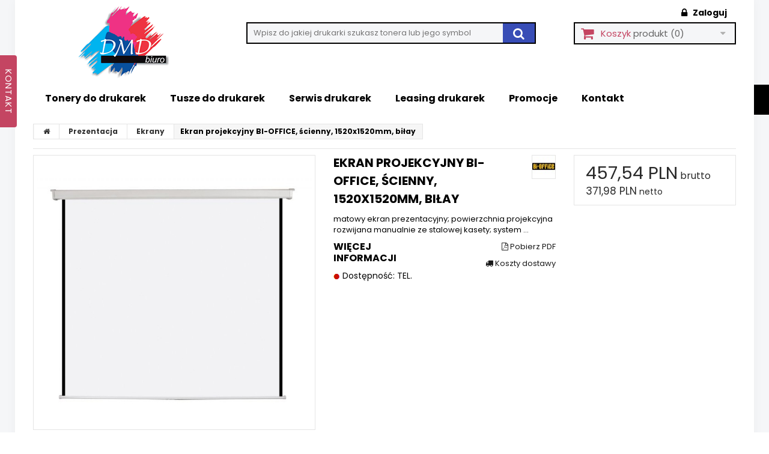

--- FILE ---
content_type: text/html; charset=utf-8
request_url: https://dmd-biuro.pl/prezentacja/ekrany/ekran-projekcyjny-bi-office-scienny-1520x1520mm-bilay-2068.html
body_size: 21848
content:
<!DOCTYPE html>
<html lang="pl">
	<head>
		<title>Ekran projekcyjny BI-OFFICE, ścienny, 1520x1520mm, biłay - DMD Biuro</title>
			<meta name="description" content="matowy ekran prezentacyjny powierzchnia projekcyjna rozwijana manualnie ze stalowej kasety system blokady rozwijania do mocowania do ściany lub sufitu (elementy mocujące w kompleci" />
			<meta charset="utf-8" />
		<meta name="robots" content="index,follow" />
		<meta name="viewport" content="width=device-width, minimum-scale=0.25, maximum-scale=1.0, initial-scale=1.0" />
		<meta name="apple-mobile-web-app-capable" content="yes" />  
		<link rel="icon" type="image/vnd.microsoft.icon" href="https://dmd-biuro.pl/img/favicon.ico?1740566515" />
		<link rel="shortcut icon" type="image/x-icon" href="https://dmd-biuro.pl/img/favicon.ico?1740566515" />
		<script type="text/javascript">
			var baseDir = 'https://dmd-biuro.pl/';
			var imageDir = 'https://dmd-biuro.pl/img/';
			var static_token = '765e27d83f493d531181992b9bd1bf66';
			var token = '2054519ab37c896ca2f8066a3623ed4d';
			var priceDisplayPrecision = 2;
			var priceDisplayMethod = 0;
			var roundMode = 2;
			var ps_lang_iso = 'pl';
			var isLogged = 0;
			var lAddToCart = 'Do koszyka';
			var lChange = 'Zmień';
		</script>
									<link href="/themes/axpen/css/global.css" rel="stylesheet" type="text/css" media="all" />
				<link href="/themes/axpen/css/product.css" rel="stylesheet" type="text/css" media="all" />
				<link href="/css/jquery.fancybox-1.3.4.css" rel="stylesheet" type="text/css" media="screen" />
				<link href="/themes/axpen/css/modules/blockcart/blockcart.css" rel="stylesheet" type="text/css" media="all" />
				<link href="/css/jquery.autocomplete.css" rel="stylesheet" type="text/css" media="all" />
				<link href="/js/jquery/slider/base/jquery.ui.all.css" rel="stylesheet" type="text/css" media="all" />
				<link href="/themes/axpen/css/product_list.css" rel="stylesheet" type="text/css" media="all" />
				<link href="/css/jquery-ui-1.8.10.custom.css" rel="stylesheet" type="text/css" media="all" />
				<link href="/modules/minicslider/css/nivo-slider.css" rel="stylesheet" type="text/css" media="all" />
				<link href="/js/jquery/skins/tango/skin.css" rel="stylesheet" type="text/css" media="all" />
					<link href="https://dmd-biuro.pl/themes/axpen/css/style.css" rel="stylesheet" type="text/css" media="all" />

		<script type="text/javascript" src="https://dmd-biuro.pl/themes/axpen/js/jquery_to_ui.js"></script>
								<script type="text/javascript" src="/js/jquery/jquery-1.4.4.min.js"></script>
						<script type="text/javascript" src="/js/jquery/jquery.easing.1.3.js"></script>
						<script type="text/javascript" src="/js/tools.js"></script>
						<script type="text/javascript" src="/js/jquery/jquery-ui-1.8.10.custom.min.js"></script>
						<script type="text/javascript" src="/themes/axpen/js/tools.js"></script>
						<script type="text/javascript" src="/js/jquery/jquery.fancybox-1.3.4.js"></script>
						<script type="text/javascript" src="/js/jquery/jquery.idTabs.modified.js"></script>
						<script type="text/javascript" src="/js/jquery/jquery.scrollTo-1.4.2-min.js"></script>
						<script type="text/javascript" src="/js/jquery/jquery.serialScroll-1.2.2-min.js"></script>
						<script type="text/javascript" src="/themes/axpen/js/product.js"></script>
						<script type="text/javascript" src="/modules/blockcart/ajax-cart.js?ver=1571735442"></script>
						<script type="text/javascript" src="/themes/axpen/js/modules/jbx_menu/js/jbx_menu.js"></script>
						<script type="text/javascript" src="/js/jquery/jquery.autocomplete.js"></script>
						<script type="text/javascript" src="/themes/axpen/js/tools/treeManagement.js"></script>
						<script type="text/javascript" src="/themes/axpen/js/modules/celcensearch/search-top.js"></script>
						<script type="text/javascript" src="/js/jquery/slider/jquery-ui-all-slider.js"></script>
						<script type="text/javascript" src="/js/jquery/jquery.jcarousel.min.js"></script>
						<script type="text/javascript" src="/modules/minicslider/js/jquery.nivo.slider.pack.js"></script>
					
		
		<!-- Google tag (gtag.js) -->
		<script async src="https://www.googletagmanager.com/gtag/js?id=G-1BC6VQ1QN6"></script>
		<script>
			window.dataLayer = window.dataLayer || [];
			function gtag(){dataLayer.push(arguments);}
			gtag('js', new Date());

			gtag('config', 'G-1BC6VQ1QN6');
		</script>
		
		
		
        <!-- MODULE JBX_MENU -->
        <!-- /MODULE JBX_MENU --><!-- BlockWishlist -->
<script type="text/javascript">
	var addToWishlist = "Produkt został dodany do listy życzeń";
	var listazyczenBtnClose = "Zamknij";
</script>
<script type="text/javascript" src="/modules/listazyczen/js/ajax-wishlist.js"></script>
<!-- END BlockWishlist -->
		<!--[if gte IE 9]>
		<style type="text/css">
		*{
    		filter:none !important;
    	}
    	body#category #subcategories > ul > li {
    		width: 208px;
    	}
  		</style>
		<![endif]-->
		<!--[if lte IE 8]>
  		<style type="text/css">
		#primary_block p.buttons_bottom_block a, #primary_block p.buttons_bottom_block input {
    		text-indent: 17px;
    	}
		</style>
		<![endif]-->
			
		<!-- Smartsupp Live Chat script -->
		<script type="text/javascript">
		var _smartsupp = _smartsupp || {};
		_smartsupp.key = 'aca62ba48abbafbd933eb86a395910eeda42fffe';
		window.smartsupp||(function(d) {
		  var s,c,o=smartsupp=function(){ o._.push(arguments)};o._=[];
		  s=d.getElementsByTagName('script')[0];c=d.createElement('script');
		  c.type='text/javascript';c.charset='utf-8';c.async=true;
		  c.src='https://www.smartsuppchat.com/loader.js?';s.parentNode.insertBefore(c,s);
		})(document);
		</script>
		
		</head>
	
	<body id="product">

					<div id="page">
			<!-- Page Container -->
			<div class="page-container">

				<!-- Header -->
				<div class="header-container">
					<header id="header">
						<div class="nav">
							<div class="container">
								<div class="row">
									<div class="header_extra_links">
									</div><div class="header_user_info">
			<a class="login" href="https://dmd-biuro.pl/moje-konto" rel="nofollow" title="Zaloguj się">
			Zaloguj
		</a>
	</div><!-- Block languages module -->
<!-- /Block languages module -->
<!-- Block currencies module -->
<!-- /Block currencies module -->
								</div>
							</div>
						</div>
						<div class="container">
							<div class="row">
								<div id="header_logo">
									<a href="https://dmd-biuro.pl/" title="DMD Biuro">
										<img class="logo" src="https://dmd-biuro.pl/img/logo1.png" alt="DMD Biuro"/>
									</a>
								</div>
								<!-- Block search module TOP -->
<div class="under_header">
    <div id="search_block_top">
                    <script type="text/javascript">
			var q = "";
		
			var id_category = 1;
	
	var price = new Array();
			price.max = 0;
		price.min = 0;	
		
	color = new Array();
	color.found = '#424244';
	color.nofound = 'silver';
</script>                <form method="get" action="https://dmd-biuro.pl/wyszukaj">
            <input type="hidden" name="orderby" value="position" />
            <input type="hidden" name="orderway" value="desc" />
            <input type="hidden" name="save" value="1" />
            <input class="search_query" type="text" id="search_top" name="q" data-left="165"  
            value="" placeholder="Wpisz do jakiej drukarki szukasz tonera lub jego symbol" />
            <button type="submit" name="submit_search" class="btn-default"/>
                <i class="fa fa-search" title="Wyszukaj"></i>
            </button>
        </form>
    </div>
</div>
<!-- /Block search module TOP --><script type="text/javascript">
var CUSTOMIZE_TEXTFIELD = 1;
var customizationIdMessage = 'Personalizacja #';
var removingLinkText = 'usunąć ten produkt z mojego koszyka';
</script>

<div class="col-sm-3 shopping_cart_inner">
	<div class="shopping_cart" id="shopping_cart">
		<a rel="nofollow" href="https://dmd-biuro.pl/zamowienie" title="Koszyk">
			<span class="cart_icon"></span>
			<b>Koszyk</b>
			<span class="ajax_cart_quantity" style="display:none;">0</span>
			<span class="ajax_cart_product_txt_s" style="display:none">produkty</span>
			<span class="ajax_cart_product_txt">produkt</span>
			<span class="ajax_cart_total"  style="display:none">
							0,00 PLN
						</span>
			<span class="ajax_cart_no_product">(0)</span>
			<span class="cart_arrow"></span>
		</a>
		<div class="cart_block block">
			<div class="block_content">
				<div id="cart_block_list" class="cart_block_list">
					<p class="latest_add_products" style="display: none;">Ostatnio dodane produkty:</p>
										<p  id="cart_block_no_products">
						Brak produkt&oacute;w
					</p>
					<!-- kupony -->
										<!-- ceny -->
					<div class="cart-prices">
						<div class="cart-prices-line first-line">
							<span class="price cart_block_shipping_cost ajax_cart_shipping_cost">
																	Za darmo!
															</span>
							<span>
								Dostawa
							</span>
						</div>
																			<div class="cart-prices-line">
								<span class="price cart_block_tax_cost ajax_cart_tax_cost">0,00 PLN</span>
								<span>Podatek</span>
							</div>
												<div class="cart-prices-line">
							<span class="price cart_block_free_shipping ajax_cart_free_shipping">150,00 PLN</span>
							<span>Do darmowej dostawy musisz zam&oacute;wić jeszcze za</span>
						</div>
						<div class="cart-prices-line last-line">
							<span class="price cart_block_total ajax_block_cart_total">0,00 PLN</span>
							<span>Razem</span>
						</div>
												<p>
															Ceny są cenami brutto
													</p>
											</div>
					<!-- przyciski -->
					<p class="cart-buttons">
						<a id="button_order_cart" class="btn btn-default btn-sm icon-right" href="https://dmd-biuro.pl/zamowienie" title="Realizuj zam&oacute;wienie" rel="nofollow">
							<span>
								Realizuj zam&oacute;wienie
							</span>
						</a>
					</p>
				</div>
			</div>
		</div>
	</div>
</div>

<script type="text/javascript">
    $(document).ready(function() {
        $('[id^=mmlnk1_]').click(function(e) {
            var id = parseInt($(this).attr('id').replace(/^mmlnk1_/, ''));
            if ($('#mmcnt1_' + id).css('display') == 'none') {
                $('#mmcnt1_' + id).slideDown();
            } else {
                $('#mmcnt1_' + id).slideUp();
            }
        });
        $('[id^=mmlnk2_]').click(function(e) {
            var id = parseInt($(this).attr('id').replace(/^mmlnk2_/, ''));
            if ($('#mmcnt2_' + id).css('display') == 'none') {
                $('#mmcnt2_' + id).slideDown();
            } else {
                $('#mmcnt2_' + id).slideUp();
            }
            e.stopPropagation();
        });
        $('[id^=mlnk1_]').click(function(e) {
            var id = parseInt($(this).attr('id').replace(/^mlnk1_/, ''));
            if ($('#mcnt1_' + id).css('display') == 'none') {
                $('#mcnt1_' + id).slideDown();
            } else {
                $('#mcnt1_' + id).slideUp();
            }
        });
        $('[id^=mlnk2_]').click(function(e) {
            var id = parseInt($(this).attr('id').replace(/^mlnk2_/, ''));
            if ($('#mcnt2_' + id).css('display') == 'none') {
                $('#mcnt2_' + id).slideDown();
            } else {
                $('#mcnt2_' + id).slideUp();
            }
            e.stopPropagation();
        });
        // wyłącz domyślne zachoweanie przy kategorii głównej i podkategorii
        $('a.main_category, a.category').click(function(e) {
            e.preventDefault();
        });
    });
</script>
<!-- MODULE JBX_MENU -->
<div id="block_top_menu" class="sf-contener">
    <div class="cat-title">Kategorie</div>
    <div class="sf-menu-inner">
        <ul class="sf-menu clearfix">
                                                                                        <li >
        <a href="/tonery-2066" title="Tonery do drukarek">
                        Tonery do drukarek                    </a>
    </li>
                                                                                            <li >
        <a href="/tusze-2067" title="Tusze do drukarek">
                        Tusze do drukarek                    </a>
    </li>
                                                                                            <li >
        <a href="http://www.dmd-tonery.pl/serwis" title="Serwis drukarek" target="_blank">
                        Serwis drukarek                    </a>
    </li>
                                                                                            <li >
        <a href="https://dmd-biuro.pl/content/33-leasing-drukarek-dzierzawa-drukarek-wynajem-kopiarek-dmd-biuro" title="Leasing drukarek">
                        Leasing drukarek                    </a>
    </li>
                                                                                            <li >
        <a href="/promocje" title="Promocje">
                        Promocje                    </a>
    </li>
                                                                                            <li >
        <a href="/kontakt" title="Kontakt">
                        Kontakt                    </a>
    </li>
                                    </ul>
    </div>
<!-- /MODULE JBX_MENU -->
</div>

							</div>
						</div>
					</header>
				</div>
				<!-- end -->
				<!-- Header END -->	
				
				<!-- Columns -->
				<div class="columns-container">
					<div id="columns" class="container">
						<div class="row">
							
							<!-- Center columnn -->
							<div id="center_column" class="col-xs-12">
								<div class="row">
										

                <script type="text/javascript">
// <![CDATA[

// PrestaShop internal settings
var currencySign = 'PLN';
var currencyRate = '1';
var currencyFormat = '2';
var currencyBlank = '1';
var taxRate = 23;
var jqZoomEnabled = false;

//JS Hook
var oosHookJsCodeFunctions = new Array();

// Parameters
var id_product = '2068';
var productHasAttributes = false;
var quantitiesDisplayAllowed = true;
var quantityAvailable = 0;
var allowBuyWhenOutOfStock = true;
var availableNowValue = '';
var availableLaterValue = '';
var productPriceTaxExcluded = 371.9837398374 - 0.000000;
var reduction_percent = 0;
var reduction_price = 0;
var specific_price = 0;
var specific_currency = false;
var group_reduction = '1';
var default_eco_tax = 0.000000;
var ecotaxTax_rate = 0;
var currentDate = '2026-01-17 00:03:23';
var maxQuantityToAllowDisplayOfLastQuantityMessage = 3;
var noTaxForThisProduct = false;
var displayPrice = 0;
var productReference = '20-00021-2';
var productAvailableForOrder = '0';
var productShowPrice = '1';
var productUnitPriceRatio = '0.000000';
var idDefaultImage = 17103885;

// Customizable field
var img_ps_dir = 'https://dmd-biuro.pl/img/';
var customizationFields = new Array();
        customizationFields[0] = new Array();
    customizationFields[0][0] = 'img0';
    customizationFields[0][1] = 0;

// Images
var img_prod_dir = 'https://dmd-biuro.pl/img/p/';
var combinationImages = new Array();


combinationImages[0] = new Array();
            combinationImages[0][0] = 17103885;
    
// Translations
var doesntExist = 'Produkt nie jest dostępny w wybranym modelu. Proszę wybrać inny.';
var doesntExistNoMore = 'Tego produktu brak w magazynie';
var doesntExistNoMoreBut = 'w tej opcji ale jest dostępny jako';
var uploading_in_progress = 'Przesyłanie w toku, proszę czekać ...';
var fieldRequired = 'Proszę wypełnić wszystkie wymagane pola, a następnie zapisać konfigurację.';

//]]>
</script>

<!-- Breadcrumb -->
<div class="breadcrumb">
	<a href="https://dmd-biuro.pl/" title="powr&oacute;t do Strona gł&oacute;wna"><i class="fa fa-home"></i></a><span class="navigation-pipe">&gt;</span><a href="https://dmd-biuro.pl/prezentacja-11" title="Prezentacja">Prezentacja</a><span class="navigation-pipe">></span><a href="https://dmd-biuro.pl/prezentacja/ekrany-90" title="Ekrany">Ekrany</a><span class="navigation-pipe">></span>Ekran projekcyjny BI-OFFICE, ścienny, 1520x1520mm, biłay</div>
<!-- /Breadcrumb -->
<div id="primary_block" class="row">
    <div class="container">
        <div class="top-hr">&nbsp;</div>
    </div>
            <!-- left infos-->
    <div id="pb-left-column" class="col-xs-12 col-sm-4 col-md-5">
        <!-- product img-->
        <div id="image-block">
                    <img src="https://cdn.celcen.pl/product_img/13/327/76523-13327-ekran_scienny_bi_office_152x152cm-800w.jpg"
                 title="Ekran projekcyjny BI-OFFICE, ścienny, 1520x1520mm, biłay" alt="Ekran projekcyjny BI-OFFICE, ścienny, 1520x1520mm, biłay, Ekrany, Prezentacja"  id="bigpic"  />
                
                
                        </div>
        <!-- skrypt do dopasowania boksu ze zdjeciem -->
        <script type="text/javascript">
        
            $(document).ready(function(){
                $('#image-block').css('height', parseInt($('#image-block').width()) + "px");
            });
            $(window).resize(function(){
                $('#image-block').css('height', parseInt($('#image-block').width()) + "px");
            });
        
        </script>

                <!-- thumbnails -->
        <div id="views_block" class="hidden">
                <div id="thumbs_list">
            <ul id="thumbs_list_frame"><li id="thumbnail_17103885"><a href="https://cdn.celcen.pl/product_img/13/327/76523-13327-ekran_scienny_bi_office_152x152cm-800w.jpg" rel="other-views" class="thickbox shown" title="Ekran ścienny BI-OFFICE,  152x152cm"><img id="thumb_17103885" src="https://cdn.celcen.pl/product_img/13/327/76523-13327-ekran_scienny_bi_office_152x152cm-90x90.jpg" alt="Ekran projekcyjny BI-OFFICE, ścienny, 1520x1520mm, biłay, Ekrany, Prezentacja"></a></li></ul>
        </div>
                </div>
                    
    </div>

    <!-- center column -->
    <div id="pb-center-column" class="col-xs-12 col-sm-4">
        <h1>Ekran projekcyjny BI-OFFICE, ścienny, 1520x1520mm, biłay</h1>
                    <img class="brand-logo" src="https://cdn.celcen.pl/brand_img/0/003/54-3-bi_office-logo-40x40.jpg" alt="BI-OFFICE"/>
        
                    <div id="short_description_content">matowy ekran prezentacyjny; powierzchnia projekcyjna rozwijana manualnie ze stalowej kasety; system ...</div>
        
        <!-- dostępność -->
        <div class="row extra_info">
            <div class="col-xs-12 col-sm-6">
                            <span class="product_more_link">Więcej informacji</span>
                            <p class="product_delivery_time">
                    <!-- "lampka" stanu produktu -->
                                        <img src="https://dmd-biuro.pl/img/stock-level-0.png" alt="0" title="0" />
                                                                                    Dostępność: TEL.
                                    </p>
            </div>
            <div class="col-xs-12 col-sm-6">
                <a href="/2068-ekran-projekcyjny-bi-office-scienny-1520x1520mm-bilay.pdf" target="_blank" id="pdf_download"><i class="fa fa-file-pdf-o"></i> Pobierz PDF</a>
                <a href="https://dmd-biuro.pl/content/1-dostawy-i-platnosci"><i class="fa fa-truck"></i> Koszty dostawy</a>
            </div>
        </div>

                <div class="clearfix">
            
                    </div>

        
            </div>

    <!-- right infos-->
    <div id="pb-right-column" class="col-xs-12 col-sm-4 col-md-3">
    
            
                <!-- add to cart form-->
        <form id="buy_block"  action="https://dmd-biuro.pl/koszyk" method="post">

            <!-- hidden datas -->
            <p class="hidden">
                <input type="hidden" name="token" value="765e27d83f493d531181992b9bd1bf66" />
                <input type="hidden" name="id_product" value="2068" id="product_page_product_id" />
                <input type="hidden" name="add" value="1" />
                <input type="hidden" name="id_product_attribute" id="idCombination" value="" />
            </p>

            <div class="price-buy"> <!-- prices -->
                            <p class="price">
                                                                                        
                                        
                                        <span class="our_price_display">
                        
                        <!--<span class="strike pref_brutto">cena brutto</span>-->

                        <!-- cena brutto -->
                        <span class="pref_brutto"><span id="our_price_display">457,54 PLN</span> brutto</span>
                                                

                        <!-- cena netto -->
                        <span class="pref_netto"><span id="pretaxe_price_display">371,98 PLN</span> netto</span>
                        
                                                                                                </span>
                    
                                    </p>

                                
                                
                            
                                
                <!-- quantity wanted -->
                                <div class="add_to_cart_box">
                    <p id="quantity_wanted_p" style="display: none;" class="clearfix">
                        <label>Ilość</label>
                    
                        <input type="hidden" name="op" value="ch"/>
                        <input type="hidden" name="quantity_in_cart" id="quantity_in_cart" value="0"/>
                        <input type="hidden" name="minimal_quantity" id="minimal_quantity" value="1"/>
                        <script type="text/javascript">
                                document.getElementById("quantity_in_cart").value=0; // OdĹ›wieĹĽ po przechowaniu wartoĹ›ci w pamiÄ™ci podrÄ™cznej
                        </script>
                        <input type="text" name="qty" id="quantity_wanted" class="text" value="" size="2" maxlength="10" placeholder="Ilość:" />
                        <script type="text/javascript">
                                document.getElementById("quantity_wanted").value=""; // OdĹ›wieĹĽ po przechowaniu wartoĹ›ci w pamiÄ™ci podrÄ™cznej
                        </script>
                        <a class="btn btn-default button-minus product_quantity_down" data-field-qty="qty" href="#">
                            <span>
                                <i class="fa fa-minus"></i>
                            </span>
                        </a>
                        <a class="btn btn-default button-plus product_quantity_up" data-field-qty="qty" href="#">
                            <span>
                                <i class="fa fa-plus"></i>
                             </span>
                        </a>
                    </p>

                    <p id="add_to_cart" class="clearfix" style="display: none;">
                        <button type="submit" name="Submit" class="exclusive btn-cart"><i class="fa fa-shopping-cart"></i> <span>Dodaj do koszyka</span></button>
                    </p>

                                                        </div>
                
            </div>
        </form>
            
        

    </div> <!-- END pb-right-column -->
</div> <!-- END Primary Block -->


<!-- description and features -->
<div id="more_info_block" class="clear container">
    <div class="row">

                            
                <section class="page-product-box features col-xs-12 col-sm-6">
            <h3>Cechy produktu<span class="slide_arrow"><i class="fa fa-angle-down"></i></span></h3>
            <!-- product's features -->
            <div class="product-box-content">
                <table>
                    <tbody>
                                                                    <tr>
                            <td>Klasa</td>
                            <td>Premium</td>
                        </tr>
                                                                                            <tr>
                            <td>Marka</td>
                            <td>BI-OFFICE</td>
                        </tr>
                                                                                            <tr>
                            <td>kolor</td>
                            <td>biały</td>
                        </tr>
                                                                                            <tr>
                            <td>materiał</td>
                            <td>pł&oacute;tno/stal</td>
                        </tr>
                                                                                            <tr>
                            <td>produkt</td>
                            <td>ekran projekcyjny</td>
                        </tr>
                                                                                            <tr>
                            <td>rodzaj</td>
                            <td>ścienny</td>
                        </tr>
                                                                                            <tr>
                            <td>W ofercie od</td>
                            <td>2013-01</td>
                        </tr>
                                                                                            <tr>
                            <td>wymiary (mm)</td>
                            <td>1520x1520</td>
                        </tr>
                                                                                            <tr>
                            <td>CPV</td>
                            <td>30237210-4</td>
                        </tr>
                                                                                                                                                                                                                                                                                                                                                                                    </tbody>
                </table>
            </div>
        </section>
        
                <section class="page-product-box description col-xs-12 col-sm-6">
            <h3>Więcej informacji<span class="slide_arrow"><i class="fa fa-angle-down"></i></span></h3>
            <div class="rte product-box-content">
                <ul>
	<li>
		matowy ekran prezentacyjny</li>
	<li>
		powierzchnia projekcyjna rozwijana manualnie ze stalowej kasety</li>
	<li>
		system blokady rozwijania</li>
	<li>
		do mocowania do ściany lub sufitu (elementy mocujące w komplecie)</li>
	<li>
		idealny do pomieszczeń, o małym metrażu</li>
	<li>
		produkt pakowany jednostkowo w karton ochronny</li>
	<li>
		wymiary: 152x152cm</li>
	<li>
		kolor: biały</li>
</ul>

            </div>
        </section>
                
                <!--            <div id="idTab1" class="rte"><ul>
	<li>
		matowy ekran prezentacyjny</li>
	<li>
		powierzchnia projekcyjna rozwijana manualnie ze stalowej kasety</li>
	<li>
		system blokady rozwijania</li>
	<li>
		do mocowania do ściany lub sufitu (elementy mocujące w komplecie)</li>
	<li>
		idealny do pomieszczeń, o małym metrażu</li>
	<li>
		produkt pakowany jednostkowo w karton ochronny</li>
	<li>
		wymiary: 152x152cm</li>
	<li>
		kolor: biały</li>
</ul>
</div>
        -->
        
                <section class="page-product-box data-sheet col-xs-12">
            <h3>Parametry techniczne<span class="slide_arrow"><i class="fa fa-angle-down"></i></span></h3>
            <div class="product-box-content">
                <table class="info-product">
                    <tbody>
                                                <tr><td class="no-br" colspan="2"><strong>Podstawowe parametry produktu</strong></td></tr>
                        <tr class="even"><td>Numer produktu w systemie</td><td>2068</td></tr>
                        <tr><td>Numer dostawcy</td><td>G9D006030</td></tr>
                        <tr class="even"><td>Kod kreskowy</td><td>5603750816034</td></tr>
                        <tr><td>Numer referencyjny produktu</td><td>20-00021-2</td></tr>
                        <tr class="even"><td>Nazwa produktu</td><td>Ekran projekcyjny BI-OFFICE, ścienny, 1520x1520mm, biłay</td></tr>
                        <tr><td>Opis produktu</td><td><ul>
	<li>
		matowy ekran prezentacyjny</li>
	<li>
		powierzchnia projekcyjna rozwijana manualnie ze stalowej kasety</li>
	<li>
		system blokady rozwijania</li>
	<li>
		do mocowania do ściany lub sufitu (elementy mocujące w komplecie)</li>
	<li>
		idealny do pomieszczeń, o małym metrażu</li>
	<li>
		produkt pakowany jednostkowo w karton ochronny</li>
	<li>
		wymiary: 152x152cm</li>
	<li>
		kolor: biały</li>
</ul>
</td></tr>
                        <tr class="even"><td>Kategoria</td><td>Ekrany</td></tr>
                                                                                                                                                                                                                                                                                                                                                                <tr>
                                            <td>Klasa</td>
                                            <td>Premium</td>
                                        </tr>
                                                                                                                                                                                                                                                                                            <tr class="even">
                                            <td>Marka</td>
                                            <td>BI-OFFICE</td>
                                        </tr>
                                                                                                                                                                                                                                                                                                        <tr>
                                            <td colspan="2" class="no-br">
                                                <strong>Kolor</strong>
                                            </td>
                                        </tr>
                                                                                                                                                                                                                                                                                            <tr class="even">
                                            <td>kolor</td>
                                            <td>biały</td>
                                        </tr>
                                                                                                                                                                                                                                                                                                        <tr>
                                            <td colspan="2" class="no-br">
                                                <strong>Cecha</strong>
                                            </td>
                                        </tr>
                                                                                                                                                                                                                                                                                            <tr class="even">
                                            <td>typ</td>
                                            <td>standard</td>
                                        </tr>
                                                                                                                                                                                                                                                                                            <tr>
                                            <td>materiał</td>
                                            <td>płótno/stal</td>
                                        </tr>
                                                                                                                                                                                                                                                                                            <tr class="even">
                                            <td>rodzaj</td>
                                            <td>ścienny</td>
                                        </tr>
                                                                                                                                                                                                                                                                                            <tr>
                                            <td>W ofercie od</td>
                                            <td>2013-01</td>
                                        </tr>
                                                                                                                                                                                                                                                                                            <tr class="even">
                                            <td>produkt</td>
                                            <td>ekran projekcyjny</td>
                                        </tr>
                                                                                                                                                                                                                                                                                                        <tr>
                                            <td colspan="2" class="no-br">
                                                <strong>Wymiary</strong>
                                            </td>
                                        </tr>
                                                                                                                                                                                                                                                                                            <tr class="even">
                                            <td>wymiary (mm)</td>
                                            <td>1520x1520</td>
                                        </tr>
                                                                                                                                                                                                                                                                                                        <tr>
                                            <td colspan="2" class="no-br">
                                                <strong>Certyfikaty</strong>
                                            </td>
                                        </tr>
                                                                                                                                                                                                                                                                                                                                                                                                                                                                                                                                                                                                                                                                                                                                                                                                                                                                                                        <tr>
                                            <td colspan="2" class="no-br">
                                                <strong>Wspólny słownik zamówień</strong>
                                            </td>
                                        </tr>
                                                                                                                                                                                                                                                                                            <tr class="even">
                                            <td>CPV</td>
                                            <td>30237210-4 Ekrany antyodblaskowe</td>
                                        </tr>
                                                                                                                                                                
                                                                <tr>
                            <td colspan="2"><strong>Dane producenta wg GPSR</strong></td>
                        </tr>
                                                                            <tr class="even">
                                <td>Nazwa firmy/producenta</td>
                                <td>Bi-silque, Produtos de Comunicação Visual, S.A.</td>
                            </tr>
                                                                            <tr>
                                <td>Ulica, numer</td>
                                <td>- P.O. Box 43</td>
                            </tr>
                                                                            <tr class="even">
                                <td>Kod pocztowy, miasto</td>
                                <td>3886-909 Esmoriz, Portugal</td>
                            </tr>
                                                                            <tr>
                                <td>Kraj</td>
                                <td>PT</td>
                            </tr>
                                                                            <tr class="even">
                                <td>Strona www</td>
                                <td>www.bisilque.com</td>
                            </tr>
                                                                            <tr>
                                <td>E-mail</td>
                                <td>info@bisilque.com</td>
                            </tr>
                                                                            <tr class="even">
                                <td>Telefon</td>
                                <td>(00351) 256750120</td>
                            </tr>
                                            
                    </tbody>
                </table>
            </div>
        </section>
        
        
                            
                <section class="page-product-box attachments col-xs-12 col-sm-6">
            <h3>Załączniki<span class="slide_arrow"><i class="fa fa-angle-down"></i></span></h3>
            <div class="rte product-box-content">
                
                
                                <h4>Duże zdjęcia</h4>
                <ul class="bullet">
                                        <li>
                        <a href="https://cdn.celcen.pl/product_img/13/327/76523-13327-ekran_scienny_bi_office_152x152cm-org.jpg" target="_blank">
                            Duże zdjęcie nr. 1
                        </a>
                    </li>
                                    </ul>
                            </div>
        </section>
                <section class="page-product-box askForm col-xs-12 col-sm-6">
            <h3>Zapytaj o produkt<span class="slide_arrow"><i class="fa fa-angle-down"></i></span></h3>
            <form class="std row product-box-content" action="#" id="askAboutProductForm" method="POST">
                <div class="col-xs-12 col-sm-6">
                    <p class="text">
                        <label for="nick">Imię i Nazwisko</label>
                        <input type="text" id="nick" title="nick" name="nick">
                    </p>
                    <p class="text">
                        <label for="email">Email</label>
                        <input type="text" id="email" title="email" name="email">
                    </p>
                    <p class="text">
                        <label for="subject">Temat</label>
                        <input type="text" id="subject" title="subject" name="subject">
                    </p>
                </div>
                <div class="col-xs-12 col-sm-6">
                    <p class="textarea">
                        <label for="question">Wiadomość</label>
                        <textarea id="question" title="question" name="question"></textarea>
                    </p>
                </div>
                <div class="col-xs-12">
                    <p class="text captcha">
                        <label for="captcha">Podaj prawidłowy wynik</label>
                        <img class="captcha_num c1" alt="captcha_num_1" src="[data-uri]"><span class="plus">+</span><img class="captcha_num c2" alt="captcha_num_2" src="[data-uri]"><span class="equal">=</span><input type="text" id="captcha" title="captcha" name="captcha">
                    </p>
                    <input type="hidden" name="product_id" id="id_product" value="2068">
                    <p class="submit">
                        <input type="submit" class="btn-default" title="submit" value="Wyślij" id="submitAskAboutProduct">
                    </p>
                </div>
            </form>
        </section>
        
<section id="idTab5" class="comments page-product-box col-xs-12">
	<h3>Komentarze<span class="slide_arrow"><i class="fa fa-angle-down"></i></span></h3>
	<script type="text/javascript" src="/modules/productcomments/js/jquery.rating.pack.js"></script>
	<script type="text/javascript">
	
		$(function(){
			$('.comments input[@type=radio].star').rating();
		});
		$(function(){
			$('.auto-submit-star').rating({
				callback: function(value, link){
				}
			});
		});
		//close  comment form
		function closeCommentForm()
		{
			$('#sendComment').slideUp('fast');
			$('input#addCommentButton').fadeIn('slow');
		}
	
	</script>
	<div class="product-box-content">
					<p>Brak komentarzy od klien&oacute;w w tym momencie.</p>
		
					<a href="#addComment_inner" class="btn-default" id="addCommentButton">Dodaj komentarz</a>
			</div>
</section>
<div id="addComment">
	<div id="addComment_inner">
		<h3>Dodaj komentarz</h3>
		<form action="" method="post" class="std" id="sendComment">
								<div class="criterion_1 clearfix">
				<input type="hidden" name="id_product_comment_criterion_1" value="1" />
				<span class="criterion_name">Ocena</span>
				<input class="star" type="radio" name="1_grade" id="1_grade" value="1" />
				<input class="star" type="radio" name="1_grade" value="2" />
				<input class="star" type="radio" name="1_grade" value="3" checked="checked" />
				<input class="star" type="radio" name="1_grade" value="4" />
				<input class="star" type="radio" name="1_grade" value="5" />
			</div>
										<p class="text">
				<label for="customer_name">Imię i nazwisko:<sup>*</sup></label>
				<input type="text" name="customer_name" id="customer_name">
			</p>
					<p class="text">
				<label for="comment_title">Tytuł:<sup>*</sup></label>
				<input type="text" name="title" id="comment_title" /></p>
			<p class="text">
				<label for="content">Komentarz:<sup>*</sup></label>
				<textarea cols="46" rows="5" name="content" id="content"></textarea></p>
			<p>
				<input class="btn-default" name="submitMessage" value="Dodaj" type="submit" id="submitMessage">
			</p>
		</form>
	</div>
</div>
<script type="text/javascript">

$(document).ready(function(){
	$('#addComment_inner .star').rating();
	$('#addCommentButton, #open_comment_form').fancybox({
		'hideOnOverlayClick': false,
		'transitionIn'	: 'elastic',
		'transitionOut'	: 'elastic'
	});

	$('.go_to_comments').click(function(){
		if(!$('.slide_arrow').hasClass('show'))
		{
			$('#idTab5 .product-box-content').stop(true, false).slideDown(function(){
				$.scrollTo('#idTab5', 600, {offset: {top: -50}});
			});
			$('#idTab5 .slide_arrow').addClass('show').html('<i class="fa fa-angle-up"></i>');	
		}
		else
		{
			$.scrollTo('#idTab5', 600, {offset: {top: -50}});
		}
	});
});

</script>
    </div>
</div>

<!-- Customizable products -->

    <div class="container block_other_products">
	<div class="row">
		<ul class="col-xs-12"> 
				    <li><a href="#alternative">Produkty alternatywne</a></li> 
								</ul> 

		<div class="other_products">
					    <div class="block products_block col-xs-12" id="alternative">
				<ul class="carousel2">
										<li class="ajax_block_product">
						<div class="product_desc">
						    <a title="More" href="https://dmd-biuro.pl/prezentacja/ekrany/ekran-projekcyjny-bi-office-na-trojnogu-1520x1520mm-bialy-2069.html"> 
						        Ekran projekcyjny BI-OFFICE, na trójnogu, 1520x1520mm, biały
						    </a>
						</div>
						<a class="product_image" title="Ekran projekcyjny BI-OFFICE, na trójnogu, 1520x1520mm, biały" href="https://dmd-biuro.pl/prezentacja/ekrany/ekran-projekcyjny-bi-office-na-trojnogu-1520x1520mm-bialy-2069.html">
						    <img alt="Ekran projekcyjny BI-OFFICE, na trójnogu, 1520x1520mm, biały, Ekrany, Prezentacja" src="https://cdn.celcen.pl/product_img/13/328/76521-13328-ekran_na_trojnogu_bi_office_152x152cm-200x200.jpg">
						</a>
						<div>
					    					    	<p class="price_container">
					        	<span class="price">859,66 PLN</span>brutto
					        </p>
					    					    
					    						</div>
					</li>
										<li class="ajax_block_product">
						<div class="product_desc">
						    <a title="More" href="https://dmd-biuro.pl/prezentacja/ekrany/ekran-projekcyjny-bi-office-na-trojnogu-1800x1800mm-bialy-2070.html"> 
						        Ekran projekcyjny BI-OFFICE, na trójnogu, 1800x1800mm, biały
						    </a>
						</div>
						<a class="product_image" title="Ekran projekcyjny BI-OFFICE, na trójnogu, 1800x1800mm, biały" href="https://dmd-biuro.pl/prezentacja/ekrany/ekran-projekcyjny-bi-office-na-trojnogu-1800x1800mm-bialy-2070.html">
						    <img alt="Ekran projekcyjny BI-OFFICE, na trójnogu, 1800x1800mm, biały, Ekrany, Prezentacja" src="https://cdn.celcen.pl/product_img/13/329/76522-13329-ekran_na_trojnogu_bi_office_180x180cm-200x200.jpg">
						</a>
						<div>
					    					    	<p class="price_container">
					        	<span class="price">1 256,38 PLN</span>brutto
					        </p>
					    					    
					    						</div>
					</li>
									</ul>
			</div>	
			
			
					</div>
	</div>
	<script>
		$(document).ready(function() {
			var windowWidth = $(window).width();
			if(windowWidth >= 992)
			{
				var itemWidth = $('.block_other_products').width()/4;
				var slidesMove = 4;
			}
			else if(windowWidth > 768 && windowWidth < 992)
			{
				var itemWidth = $('.block_other_products').width()/3;
				var slidesMove = 3;
			}
			else
			{
				var itemWidth = $('.block_other_products').width();
				var slidesMove = 1;
			}
			var bxConfig = {
				easing: 'ease-out',
				maxSlides: 4,
				slideWidth: itemWidth,
				moveSlides: slidesMove,
				pager: false,
				infiniteLoop: false,
				hideControlOnEnd: true
			};
			var sliders = [];

			$('.carousel2').each(function (i) {
				sliders[i] = jToUi(this).bxSlider(bxConfig);
			});

			$('div.other_products').children('div').hide();
			$('div.other_products').children('div').eq(0).show();

			$('div.other_products').parent().children('ul').find('li').eq(0).children('a').addClass('selected');

			$('div.other_products').parent().children('ul').find('a').click(function(e){
				e.preventDefault();

				$(this).parents('ul').find('a').removeClass('selected');
				$(this).addClass('selected');

				$('div.other_products').children('div').hide();
				$($(this).attr('href')).show();

				var index = $(this).parents('ul').find('a').index($(this));
				sliders[index].reloadSlider();
			});
		});
	</script>
</div>     
 

    
                        </div>
                        <!-- Center column row END -->
                    </div>
                    <!-- Center column END -->
                </div>
            </div>
            <!-- Columns END -->
        </div>
        <!-- Columns container END -->

        
        <!-- Footer container -->
        <div class="footer-container">
            <footer id="footer" class="container">
                <div class="row">
                    
			<script type="text/javascript">
				var time_start;
				$(window).load(
					function() {
						time_start = new Date();
					}
				);
				$(window).unload(
					function() {
						var time_end = new Date();
						var pagetime = new Object;
						pagetime.type = "pagetime";
						pagetime.id_connections = "3111342";
						pagetime.id_page = "988";
						pagetime.time_start = "2026-01-17 00:03:23";
						pagetime.token = "5d1ba399d709bbdef69e8dbacb393c9dd7242852";
						pagetime.time = time_end-time_start;
						$.post("https://dmd-biuro.pl/statistics.php", pagetime);
					}
				);
			</script>	<!-- MODULE Block footer -->
	<aside class="col-xs-6 col-sm-3">
		<h4>Informacje</h4>
		<ul class="block_various_links" id="block_various_links_footer">
			<li class="first_item"><a href="https://dmd-biuro.pl/promocje" title="Promocje">Promocje</a></li>			<li class="item"><a href="https://dmd-biuro.pl/wyszukaj?option%5B1016%5D%5B%5D=&orderby=6&orderway=2" title="Nowe produkty">Nowe produkty</a></li>
			<li class="item"><a href="https://dmd-biuro.pl/najczesciej-kupowane" title="Najczęściej kupowane">Najczęściej kupowane</a></li>			<li class="item"><a href="https://dmd-biuro.pl/producenci" title="Producenci">Producenci</a></li>			<li class="item"><a href="https://dmd-biuro.pl/sklepy" title="Nasze sklepy">Nasze sklepy</a></li>			<li class="item"><a href="https://dmd-biuro.pl/kontakt" title="Skontaktuj się z nami">Skontaktuj się z nami</a></li>
												<li class="item"><a href="https://dmd-biuro.pl/content/3-regulamin-sklepu" title="Regulamin sklepu">Regulamin sklepu</a></li>
																<li class="item"><a href="https://dmd-biuro.pl/content/6-o-firmie" title="O firmie">O firmie</a></li>
																<li class="item"><a href="https://dmd-biuro.pl/content/29-polityka-prywatnosci" title="Polityka prywatności">Polityka prywatności</a></li>
																<li class="item"><a href="https://dmd-biuro.pl/content/30-klauzula-informacyjna" title="Klauzula informacyjna">Klauzula informacyjna</a></li>
												</ul>
	</aside>
	<!-- /MODULE Block footer -->


<!-- Block myaccount module -->
<aside class="col-xs-6 col-sm-3">
	<h4><a href="https://dmd-biuro.pl/moje-konto" title="Moje Konto">Moje Konto</a></h4>
		<ul class="bullet">
			<li><a href="https://dmd-biuro.pl/historia-zamowien" title="">Historia zam&oacute;wień</a></li>
			<li><a href="https://dmd-biuro.pl/adresy" title="">Moje adresy</a></li>
			<li><a href="https://dmd-biuro.pl/twoje-dane-osobiste" title="">Twoje dane osobiste</a></li>
			<li><a href="https://dmd-biuro.pl/znizki" title="">Moje kupony</a></li>
			<!-- MODULE WishList -->
<li><a href="https://dmd-biuro.pl/modules/listazyczen/mywishlist.php" title="Moje listy życzeń">Moje listy życzeń</a></li>
<!-- END : MODULE WishList -->
						
		</ul>
</aside>
<!-- /Block myaccount module --><!-- Block atoh module-->
<aside id="atoh_block" class="col-xs-12 col-sm-6">
        <h4>Kontakt</h4>
    
        <div class="block_content">
                                
        <ul><li><p class="icon fa-phone"></p>Zadzwoń do nas: <a href="tel:+48509956131">+48 509 956 131</a></li><li><p class="icon fa-envelope-o"></p>Email: <a href="mailto:zamowienia@dmd-biuro.pl" title="napisz do nas">zamowienia@dmd-biuro.pl</a></li></ul>
    </div>
    </aside>
<!-- /Block atoh module-->

                </div>
            </footer>
        </div>
        <!-- Footer container END -->
    </div>
    <!-- Page container END -->
    <div class="copyright page-container">© 2019 - 2026 DMD Biuro </div>
</div>
<!-- Page END -->
        <script>
        jQuery(document).ready(function() {
            var is_logged = 0;
            $('#dialog-agreement').dialog({
                autoOpen: false,
                resizable: false,
                height: "auto",
                width: "auto",
                modal: true,
                draggable: false,
                buttons: [
                    {
                        text: "Szczegóły",
                        click: function() {
                            $(this).dialog("close");
                            window.location.href = "https://dmd-biuro.pl/content/29-polityka-prywatnosci?close_dialog=1";
                        }
                    },
                    {
                        text: "PRZEJDŹ DO SERWISU",
                        "class": 'agree-btn',
                        click: function() {
                            $.post(
                                '/ajax.php',
                                {
                                    'func': 'set-agreement',
                                    'agreement_type': '1'
                                },
                                function(data) {
                                    if (data.success) {
                                            $('#dialog-agreement').dialog("close");
                                    } else if(data.error) {
                                            alert(data.error);
                                            $('#dialog-agreement').dialog("close");
                                    }
                                    location.reload();
                                },
                                'json'
                            );
                        }
                    }
                ],
                create: function(event, ui) {
                    $(this).css("maxWidth", "660px");
                },
                beforeClose: function(event, ui) {
                    $("body").css({ overflowY: 'auto' })
                },
                open: function(event, ui) {
                    $(".ui-dialog-titlebar").hide();
                    $("body").css({ overflowY: 'hidden' });
                    $('#dialog-agreement div.content').scrollTop(0);
                }
            });
            $('#dialog-agreement a.show_more').die().live('click', function(e) {
                e.preventDefault();
                var container = $(this).next('div');
                if (container.html() === '') {
                    var id_cms = $(this).data('id');
                    $.post(
                         '/ajax.php',
                         {
                             'func': 'get-cms-content',
                             'id_cms': id_cms
                         },
                         function(data) {
                             if (data.success) {
                                container.html(data.html);
                                container.toggle('fast');
                             }
                         },
                         'json'
                     );
				} else {
                    container.toggle('fast');
                }
            });
            var close_dialog = false;
            if ($.cookie("close_dialog") != 1 && close_dialog == false) {
				$('#dialog-agreement').dialog("open");
			}
            $('.dialog-agreement-open').die().live('click', function(e) {
                e.preventDefault();
                $('#dialog-agreement').dialog('open');
            });
            $('#disable-cookie').die().live('click', function(e) {
                e.preventDefault();
                document.cookie = "close_dialog=1; path=/";
                dialogAlert("<p>Pliki cookie zostały wyłączone</p>", function(){
                    location.reload();
                });
            });
        });
    </script>
    <div id="dialog-agreement">
        <h3>Szanowni Klienci! Drodzy Państwo!</h3>
        <div class="content">
            <p>Dbamy o Twoją prywatność!</p>
<p>Zanim klikniesz „Przejdź do serwisu”, prosimy o przeczytanie tej informacji. Prosimy w niej o Twoją dobrowolną zgodę na przetwarzanie Twoich danych osobowych przez nas i naszych zaufanych partnerów oraz przekazujemy informacje o naszej polityce prywatności w tym o tzw. cookies. Klikając „Przejdź do serwisu”, zgadzasz się na poniższe. Możesz też odmówić zgody lub ograniczyć jej zakres.</p>
<p><strong>Zgoda</strong></p>
<p>Jeśli chcesz zgodzić się na przetwarzanie przez nas i naszych zaufanych partnerów, Twoich danych osobowych, które udostępniasz w historii przeglądania stron i aplikacji internetowych, w celach marketingowych (obejmujących zautomatyzowaną analizę Twojej aktywności na stronach internetowych w celu ustalenia Twoich potencjalnych zainteresowań dla dostosowania reklamy i oferty), w tym na umieszczanie tzw. cookies na Twoich urządzeniach i ich odczytywanie, kliknij przycisk „Przejdź do serwisu”.</p>
<p>Jeśli nie chcesz wyrazić zgody lub ograniczyć jej zakres, kliknij „Szczegóły”, gdzie znajdziesz wszelkie informacje o tym jak to zrobić . Te same informacje znajdziesz także na podstronie z naszą polityką prywatności obowiązującą od 25 maja 2018.</p>
<p>W przypadku użytkowników zalogowanych, aby umożliwić prawidłową realizację Umowy z Państwem i związane z tym prawidłowe działanie naszej strony www, a w szczególności np. wysłanie potwierdzenia zamówienia na Państwa email lub wyświetlenie Państwu prawidłowych informacji o promocjach czy cenach indywidualnych, ważna jest Państwa wcześniejsza zgoda której udzieliliście podczas zakładania konta.</p>
<p><span>Każda Państwa zgoda jest dobrowolna i można ją w dowolnym momencie wycofać.﻿</span></p>
            <a href="#" class="show_more" data-id="29">Polityka prywatności (rozwiń)</a>
            <div style="display: none" class="info"></div>
            <a href="#" class="show_more" data-id="30">Klauzula Informacyjna (rozwiń)</a>
            <div style="display: none" class="info"></div>
            <a href="#" class="show_more" data-id="31">Lista Zaufanych Partnerów (rozwiń)</a>
            <div style="display: none" class="info"></div>
        </div>
    </div>
      <div id="dialog" style="color:#ccc;background:#000;"></div>
  <div id="dialog-all" style="color:#ccc;background:#000;"></div>

<div id="contact-widget" title="Kontakt">
  <img src="https://dmd-biuro.pl/img/logo.jpg" alt="">
  <p>
    <span><span>tel:</span>+48 509 956 131,</span>
    <span><a href="mailto:zamowienia@dmd-biuro.pl" class="email">zamowienia@dmd-biuro.pl</a></span>
  </p>
  <p>
    <span><strong>DMD Tonery sp z o. o.</strong></span>
    <span>Al. Sikorskiego 2/7</span>
    <span>35-304 Rzeszów</span>
    <span>godziny pracy 8<sup>00</sup>-17<sup>00</sup> (pon.-pt.)</span>
  </p>
</div>
    <div id="quantityDialog"></div>
    <!-- Google tag (gtag.js) -->
    <script async src="https://www.googletagmanager.com/gtag/js?id=G-0ZR6BVLSKG"></script>
    <script>
        window.dataLayer = window.dataLayer || [];
        function gtag(){dataLayer.push(arguments);}
        gtag('js', new Date());
        gtag('config', 'G-0ZR6BVLSKG');
    </script>
  </body>
</html>

--- FILE ---
content_type: text/css
request_url: https://dmd-biuro.pl/themes/axpen/css/product_list.css
body_size: 2309
content:
/* product-list.tpl */

/* LIST VIEW */

ul#product_list { list-style-type: none }
ul#product_list li {
	position: relative;
}
ul#product_list > li .product-container{
	border-top: 1px solid #e5e5e5;
	padding: 10px 0;	
}
ul#product_list > li:first-child .product-container{
	border: 0;
	padding-top: 0;
}
* html ul#product_list li {}
ul#product_list li a {
	text-decoration: none;
}

/*left block*/
ul#product_list li div.left_block {
	text-align: center;
	position: relative;
}
ul#product_list li div.left_block div span{
	position: absolute;
	left: 15px;
	top: 0;
	display: block;
	width: auto;
	padding: 0 15px;
	color: #fff;
	font: 400 14px/26px Poppins;
	text-transform: uppercase;
	text-align: center;
	background: #e2001a;
}
ul#product_list li div.left_block div span.promotion{
	left: auto;
	right: 15px;
}
ul#product_list li div.left_block div span.new{
	background: #585858;
}
ul#product_list li div.left_block div span.affiliate.new{
	top: 26px;
}

/*center block*/
ul#product_list li div.center_block {}
#product_list .center_block img.product-brand{
	float: left;
	border: 1px solid #e5e5e5;
	width: 40px;
	margin-right: 15px;
}
#product_list .center_block h3 {
	margin: 0 0 10px 0;
	font-family: Poppins;
}
#product_list .center_block p.product_desc {
	padding: 0 0 10px;
	margin: 0;
	font-size: 13px;
	font-family: Poppins;
}
#product_list .center_block p.product_delivery_time {
	margin: 0;
	padding: 0;
}

/*right block*/
ul#product_list li div.right_block {}
#product_list .right_block .right_block_content{
	border-left: 1px solid #e5e5e5;
	margin: 0;
	padding-bottom: 5px;
	padding-left: 15px;
}
#product_list .box-cena{
	padding-bottom: 5px;
}
#product_list .right_block .price{
	font-size: 18px;
}
#product_list .right_block .strike{
	font-size: 16px;
	line-height: 24px;
	display: inline-block;
	margin-left: 5px;
	text-decoration: line-through;
	color: #949494;
}
#product_list .right_block .percent{
	display: inline-block;
	margin-left: 5px;
	height: 24px;
	padding: 0 3px;
	background: #004489;
	color: #fff;
	font: 700 16px/24px 'Poppins', sans-serif;
}
#product_list .right_block .btn-cart{
	float: none;
	width: 170px;
	margin-top: 5px;
	cursor: pointer;
	font-weight: 700;
	font-size: 14px;
}
#product_list .right_block .btn-cart span{
	display: inline-block;
	vertical-align: top;
	line-height: 34px;
	margin-left: 5px;
}
#product_list .right_block .btn-cart i{font-size: 14px;line-height: 36px;}
#product_list .right_block .btn-view{
	margin-top: 5px;
}
#product_list .right_block p.compare {
	margin: 0;
	padding: 5px 0 0 0;
}
#product_list .right_block a.comparator,
#product_list .right_block .wishlist_button{
	font: 400 13px/18px 'Poppins', sans-serif;
	color: #777676;
	cursor: pointer;
	transition: color 0.2s ease 0s, opacity 0.2s ease-in-out 0s;
	-webkit-transition: color 0.2s ease 0s, opacity 0.2s ease-in-out 0s;
}
#product_list .right_block a.comparator:before,
#product_list .right_block .wishlist_button:before{
	content: "";
	display: inline-block;
	font-family: "FontAwesome";
	margin-right: 10px;
	font-size: 14px;
	vertical-align: middle;
	width: 15px;
	text-align: center;
}
#product_list .right_block .wishlist_button:before{
	content: "\f08a";
}
#product_list .right_block a.comparator.checked:before{
	content: "";
}
#product_list .right_block a.comparator:hover,
#product_list .right_block .wishlist_button:hover{
	color: #000;
}

ul#product_list a.product_img_link {}
ul#product_list a.product_img_link img {}
ul#product_list li .new {}
ul#product_list li .discount,
ul#product_list li .on_sale,
ul#product_list li .online_only {
	text-transform: uppercase;
	font-weight: bold;
	display: block
}
ul#product_list li .reduction {
	display: block;
	margin-bottom: 0.3em;
	font-weight:bold;
}
ul#product_list li span.availability {
	font-size: 0.9em
}
ul#product_list li a.button {
	margin-top: 2px;
	width: 94px;
	padding:0 ;
	text-align: center;
    text-indent: 15px;
	float: right;
}
ul#product_list li a.button:hover { 
	margin-top: 2px;
	width: 94px;
	padding:0 ;
	text-align: center;
    text-indent: 15px;
	float: right;
}
#product_list .clear-block{display: none;}


/* GRID VIEW */

ul#product_list.grid li {
  position:relative;
  padding-bottom: 10px;
}

ul#product_list.grid li:nth-child(3n-1){
	border-left: 1px solid #e5e5e5;
	border-right: 1px solid #e5e5e5;
}
@media (min-width: 1200px){
	ul#product_list.grid li:nth-child(3n+1){
		clear: left;
	}
}

#product_list.grid li .product-container{
/*	padding-top: 30px;
	padding-bottom: 60px;*/
	padding: 10px 0 0 0;
}

#product_list.grid > li .product-container,
#product_list.grid > li + li .product-container,
#product_list.grid > li + li + li .product-container{
	border: 0;
	padding-top: 0;
}
#product_list.grid > li + li + li + li .product-container{
	border-top: 1px solid #e6e6e6;
	padding-top: 10px;
}
#product_list.grid li.last {}

#product_list.grid li h3 {
	overflow: hidden;
	display: block;
	height: 54px;
	margin-bottom: 10px;
}
#product_list.grid li .product_delivery_time{
	margin-bottom: 5px;
}

#product_list.grid li p.product_desc {
	display: none;
}
#product_list.grid .right_block .right_block_content{
	padding: 0;
	border: 0;
	margin: 0 -15px;
}
#product_list.grid .box-cena{
	padding-bottom: 5px;
	line-height: 24px;
}
#product_list.grid .btn-cart{
	float: left;
	margin-top: 0;
	width: 170px;
	font-weight: 700;
	font-size: 14px;
	cursor: pointer;
	background: #fff;
	color: #C44562;
	border-color: #C44562;
}
#product_list.grid .btn-cart:hover{
    background: #C44562;
    color: #fff;
    border-color: #C44562;
}
#product_list.grid .right_block .btn-view{
	float: left;
	margin: 0 0 0 10px;
	color: #000;
	border-radius: 0;
	border-width: 0 0 2px 0;
	border-color: transparent;
	background: transparent;
}
#product_list.grid .right_block .btn-view:hover{
	text-decoration: underline;
}

#product_list.grid .clear-block{display: none;display: block;}

#product_list.grid .right_block div {}
#product_list.grid .right_block .right_block_content > div > a{
	margin-top: 5px;
}
#product_list.grid .right_block .right_block_content > div > a:first-of-type{margin-left: 0}

#product_list.grid a.product_img_link {
	padding-bottom: 5px;
	display: block;
}

#product_list.grid li p.compare {}

#product_list.grid li div.right_block {}

/*lista promocji / programów lojalnościowych*/
#product_list .promocje-list,
#product_list .affiliate-list {
	padding-top: 10px;
}
#product_list .promocje-list.grid,
#product_list .affiliate-list.grid{display: none;}
#product_list .promocje-list li,
#product_list .affiliate-list li {
	display: inline-block;
	width: 50px;
	height: 50px;
	padding: 0;
	margin: 0 2px 0 0;
	vertical-align: top;
}
#product_list .promocje-list ul,
#product_list .affiliate-list ul{
	border:1px solid #e2001a;
	border-width: 2px 2px 2px 16px;
	background: #e2001a;
	display: inline-block;
	position: relative;
	height: 54px;
}
#product_list .affiliate-list ul{
	background: #004489;
	border-color: #004489;
}
#product_list .promocje-list ul:before,
#product_list .affiliate-list ul:before{
	color: #fff;
	content: "PROMOCJA";
	left: -32px;
	position: absolute;
	top: 0;
	font-size: 9px;
	transform: rotateZ(-90deg) translateX(-35%);
	-webkit-transform: rotateZ(-90deg) translateX(-35%);
	transform-origin: center center;
	-webkit-transform-origin: center center;
}
#product_list .affiliate-list ul:before{content: "NAGRODA";}
#product_list .promocje-list li:last-child,
#product_list .affiliate-list li:last-child{
	margin: 0;
}
#product_list .promocje-list a,
#product_list .affiliate-list a{
	display: block;
}
#product_list.grid .promocje-list.list,
#product_list.grid .affiliate-list.list{
	display: none;
}
#product_list.grid .extra_grid{
	display: block;
	position: absolute;
	left: 0; right: 0;
	bottom: 10px;
}
#product_list.grid .promocje-list.grid,
#product_list.grid .affiliate-list.grid{
	display: block;
}

#product_list.grid .promocje-list.grid ul,
#product_list.grid .affiliate-list.grid ul{
	border:1px solid #e2001a;
	border-width: 2px 2px 2px 16px;
	background: #e2001a;
	display: inline-block;
	position: relative;
}
#product_list.grid .affiliate-list.grid ul{
	background: #004489;
	border-color: #004489;
}
#product_list.grid .promocje-list.grid ul:before,
#product_list.grid .affiliate-list.grid ul:before{
	color: #fff;
	content: "PROMOCJA";
	left: -33px;
	position: absolute;
	top: 0;
	font-size: 9px;
	transform: rotateZ(-90deg) translateX(-35%);
	-webkit-transform: rotateZ(-90deg) translateX(-35%);
	transform-origin: center center;
	-webkit-transform-origin: center center;
}
#product_list.grid .affiliate-list.grid ul:before{content: "NAGRODA";left: -30px}
#product_list.grid .promocje-list.grid ul li,
#product_list.grid .affiliate-list.grid ul li{
	padding: 0;
	margin: 0 2px 0 0;
	vertical-align: top;
}
#product_list.grid .promocje-list.grid ul li:last-child,
#product_list.grid .affiliate-list.grid ul li:last-child{
	margin: 0;
}
#product_list.grid .break_line_list{
	display: none;
}
#product_list:not(.grid) .strike{
	margin-left: 0;
}
/*lang*/
html[lang="en"] #product_list.grid .promocje-list.grid ul:before{content:"PROMOTION";left: -36px; top:-3px;}
html[lang="en"] #product_list.grid .affiliate-list.grid ul:before{content:"REWARD";top:3px;left:-28px;}

@media (max-width: 1200px) and (min-width: 992px){
	#product_list .promocje-list.list,
	#product_list .affiliate-list.list{
		width: 100%;
	}

	ul#product_list.grid li{
		border: 0 !important;
	}
	ul#product_list.grid li:nth-child(2n+1){
		border-right: 1px solid #e5e5e5!important;
	}
}

@media (max-width: 991px) and (min-width: 768px){
	#product_list .promocje-list.list,
	#product_list .affiliate-list.list{
		margin-bottom: 18px;
	}

	#product_list.grid .promocje-list.grid{
		padding-right: 5px;
	}
	#product_list.grid .affiliate-list.grid{
		padding-left: 5px;
	}

	ul#product_list.grid li{
		border: 0 !important;
	}
	ul#product_list.grid li:nth-child(2n+1){
		border-right: 1px solid #e5e5e5!important;
	}
}
@media (max-width: 767px){
	#product_list.grid .affiliate-list.grid,
	#product_list.grid .promocje-list.grid{
		width: 50%;
		float: left;
	}

	#product_list .extra_list > div:last-of-type{
		padding-bottom: 10px;
	}
	ul#product_list.grid li{
		border: 0 !important;
	}
	ul#product_list.grid li:nth-child(2n+1){
		border-right: 1px solid #e5e5e5!important;
	}
}
@media (max-width: 480px){
	#product_list .promocje-list.list,
	#product_list .affiliate-list.list{
		width: 50%;
		float: left;
	}
}


/*dodatkowe*/
.grid input#quantity_wanted, input#quantity_wanted {
	width:94px;
}
 .nettovat {
	/*display:block;*/
	font-weight:bold;
}
.grid .nettovat {
	display:inline;
}
#product_list .promocje-list ul li:last-item {
	margin-bottom: 0;
}
#quantity_wanted_p input.text {
 padding: 0 4px;
 vertical-align: middle;
    width: 86px;
}
#product_list input.text {
	padding: 0 4px;
	width: 86px;
}
.title-list h3 img {
	float: left;
	margin-right: 7px;
	padding: 1px;
}
.title-list h3 a {
	float: left;
	margin:  0;
	padding:0;
	width:315px;
}
.grid .title-list h3 a {
	float: left;
	margin: 0;
	padding: 0;
	width: 160px;
}
.title-list .product-brand {
    width: 40px;
}

/*media*/
@media (max-width: 1200px){
	#product_list.grid li h3{height: 40px;}
	#product_list.grid li p.compare{padding-top: 10px;}
	#product_list.grid > li + li + li .product-container{
		border-top: 1px solid #e6e6e6;
	}
}
@media (max-width: 991px){
	/*list*/
	#product_list .right_block .right_block_content{border: 0; padding: 0; margin: 0 -15px;}
	#product_list .box-cena{padding: 5px 15px 0 15px;}
	#product_list .right_block .btn-cart, #product_list .right_block .btn-view{float: left;margin-top: 10px;}
	#product_list .right_block .right_block_content > div > a{margin-left: 10px;}
	#product_list .right_block .right_block_content > div > a:first-of-type{margin-left: 0;}
	#product_list .right_block p.compare{padding-top: 10px;}

	/*grid*/
	#product_list.grid .right_block_content > div{width: 100%;}
	#product_list.grid .btn-cart{margin-top: 0;}
}
@media (max-width: 767px){

}
@media (min-width: 480px) and (max-width: 767px) {
	#product_list.grid > li {float: left;width: 50%;}
}
@media (max-width: 480px){
	/*list*/
	#product_list > li .left_block,
	#product_list > li .center_block{width: 100%;}

	/*grid*/
	#product_list.grid li .right_block_content > div,
	#product_list.grid li .right_block_content > div + div{
		width: 50%;
	}
}